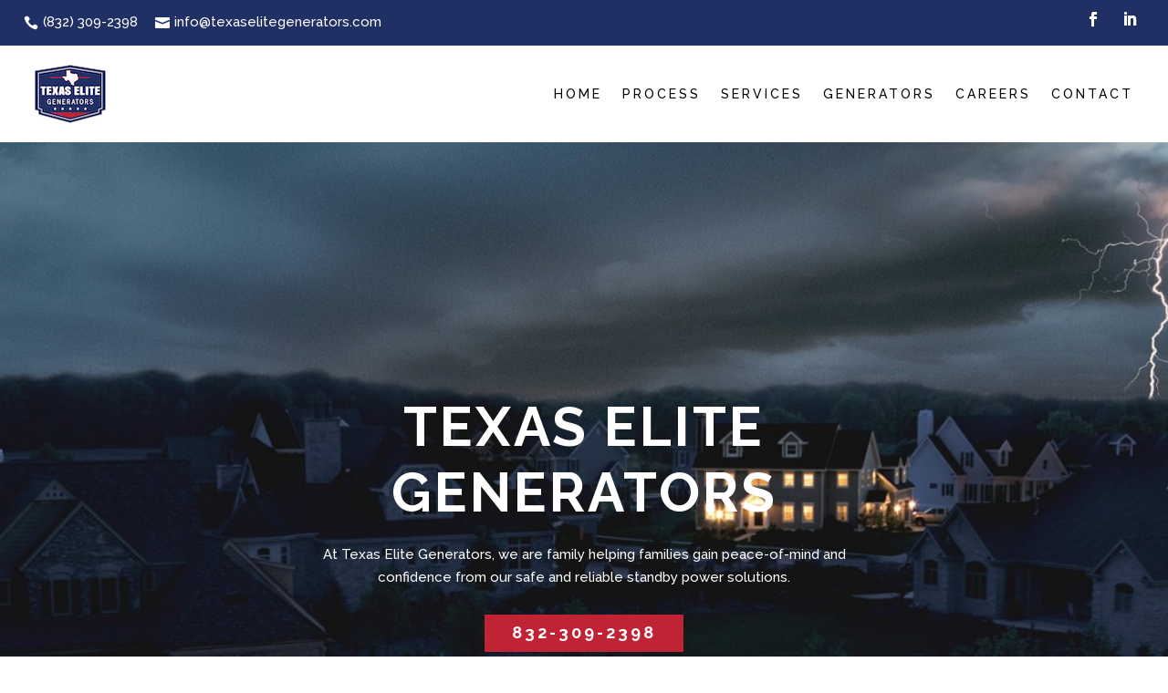

--- FILE ---
content_type: text/css
request_url: https://texaselitegenerators.com/wp-content/et-cache/14/et-core-unified-14.min.css?ver=1767986221
body_size: 289
content:
.contact-form input[type=text],.contact-form input[type=tel],.contact-form input[type=email],.contact-form textarea{font-size:18px!important;padding:20px!important;-webkit-appearance:none;background-color:#eee;width:100%;border-width:0;border-radius:0;color:#999;margin-bottom:13px}.gform_footer .gform_button{font-size:18px;font-weight:700;letter-spacing:4px;line-height:31px;padding:8px 36px;background:#BF2334;color:#fff;text-decoration:none;border:none}

--- FILE ---
content_type: text/css
request_url: https://texaselitegenerators.com/wp-content/et-cache/14/et-core-unified-tb-35-tb-72-deferred-14.min.css?ver=1767986221
body_size: 772
content:
.et_pb_section_0_tb_footer.et_pb_section{padding-top:0px;padding-bottom:0px;background-color:#000000!important}.et_pb_row_0_tb_footer.et_pb_row{padding-top:10px!important;padding-bottom:10px!important;padding-top:10px;padding-bottom:10px}.et_pb_text_0_tb_footer.et_pb_text{color:#FFFFFF!important}.et_pb_text_0_tb_footer{font-weight:700;font-size:12px;letter-spacing:3px}.et_pb_section_1.et_pb_section,.et_pb_section_2.et_pb_section{padding-top:0px;padding-bottom:0px}.et_pb_row_1.et_pb_row,.et_pb_row_2.et_pb_row,.et_pb_row_3.et_pb_row{padding-top:0px!important;padding-bottom:0px!important;padding-top:0px;padding-bottom:0px}.et_pb_row_1,body #page-container .et-db #et-boc .et-l .et_pb_row_1.et_pb_row,body.et_pb_pagebuilder_layout.single #page-container #et-boc .et-l .et_pb_row_1.et_pb_row,body.et_pb_pagebuilder_layout.single.et_full_width_page #page-container #et-boc .et-l .et_pb_row_1.et_pb_row,.et_pb_row_2,body #page-container .et-db #et-boc .et-l .et_pb_row_2.et_pb_row,body.et_pb_pagebuilder_layout.single #page-container #et-boc .et-l .et_pb_row_2.et_pb_row,body.et_pb_pagebuilder_layout.single.et_full_width_page #page-container #et-boc .et-l .et_pb_row_2.et_pb_row,.et_pb_row_3,body #page-container .et-db #et-boc .et-l .et_pb_row_3.et_pb_row,body.et_pb_pagebuilder_layout.single #page-container #et-boc .et-l .et_pb_row_3.et_pb_row,body.et_pb_pagebuilder_layout.single.et_full_width_page #page-container #et-boc .et-l .et_pb_row_3.et_pb_row{width:100%;max-width:100%}.et_pb_text_2 h2,.et_pb_text_6 h2{font-weight:700;font-size:40px;letter-spacing:3px}.et_pb_text_2,.et_pb_text_8{padding-bottom:20px!important}.et_pb_text_3,.et_pb_text_5,.et_pb_text_7{padding-bottom:30px!important}.et_pb_button_1_wrapper .et_pb_button_1,.et_pb_button_1_wrapper .et_pb_button_1:hover,.et_pb_button_2_wrapper .et_pb_button_2,.et_pb_button_2_wrapper .et_pb_button_2:hover,.et_pb_button_3_wrapper .et_pb_button_3,.et_pb_button_3_wrapper .et_pb_button_3:hover{padding-right:30px!important;padding-left:30px!important}body #page-container .et_pb_section .et_pb_button_1,body #page-container .et_pb_section .et_pb_button_3{color:#FFFFFF!important;border-width:0px!important;border-radius:0px;letter-spacing:3px;font-size:18px;font-weight:700!important;background-color:#BF2334}body #page-container .et_pb_section .et_pb_button_1:before,body #page-container .et_pb_section .et_pb_button_1:after,body #page-container .et_pb_section .et_pb_button_2:before,body #page-container .et_pb_section .et_pb_button_2:after,body #page-container .et_pb_section .et_pb_button_3:before,body #page-container .et_pb_section .et_pb_button_3:after{display:none!important}.et_pb_button_1,.et_pb_button_1:after,.et_pb_button_2,.et_pb_button_2:after,.et_pb_button_3,.et_pb_button_3:after{transition:all 300ms ease 0ms}.et_pb_text_4 h2,.et_pb_text_8 h2{font-weight:700;font-size:40px;color:#FFFFFF!important;letter-spacing:3px}.et_pb_text_4,.et_pb_text_6{padding-bottom:20px!important;max-width:500px}.et_pb_text_5.et_pb_text{color:#FFFFFF!important}body #page-container .et_pb_section .et_pb_button_2{color:#000000!important;border-width:0px!important;border-radius:0px;letter-spacing:3px;font-size:18px;font-weight:700!important;background-color:#FFFFFF}.et_pb_text_7.et_pb_text{color:#000000!important}.et_pb_section_3.et_pb_section{background-color:#171C4B!important}.et_pb_row_4.et_pb_row{padding-bottom:0px!important;padding-bottom:0px}.et_pb_row_5.et_pb_row{padding-top:0px!important;padding-top:0px}.et_pb_row_5,body #page-container .et-db #et-boc .et-l .et_pb_row_5.et_pb_row,body.et_pb_pagebuilder_layout.single #page-container #et-boc .et-l .et_pb_row_5.et_pb_row,body.et_pb_pagebuilder_layout.single.et_full_width_page #page-container #et-boc .et-l .et_pb_row_5.et_pb_row{max-width:1200px}.et_pb_image_0,.et_pb_image_1,.et_pb_image_2,.et_pb_image_3,.et_pb_image_4{text-align:left;margin-left:0}.et_pb_column_1{background-image:url(https://texaselitegenerators.com/wp-content/uploads/2023/08/A.jpeg)}.et_pb_column_2,.et_pb_column_6{padding-top:5%;padding-right:5%;padding-bottom:5%;padding-left:5%}.et_pb_column_3{background-color:#bf2334;padding-top:5%;padding-right:5%;padding-bottom:5%;padding-left:5%}.et_pb_column_4,.et_pb_column_5{background-image:url(https://texaselitegenerators.com/wp-content/uploads/2023/08/B.jpeg)}@media only screen and (min-width:981px){.et_pb_row_3{display:none!important}}@media only screen and (max-width:980px){.et_pb_image_0 .et_pb_image_wrap img,.et_pb_image_1 .et_pb_image_wrap img,.et_pb_image_2 .et_pb_image_wrap img,.et_pb_image_3 .et_pb_image_wrap img,.et_pb_image_4 .et_pb_image_wrap img{width:auto}.et_pb_column_2,.et_pb_column_6{padding-top:5%;padding-right:5%;padding-bottom:5%;padding-left:5%}}@media only screen and (min-width:768px) and (max-width:980px){.et_pb_row_3{display:none!important}}@media only screen and (max-width:767px){.et_pb_row_2{display:none!important}.et_pb_image_0,.et_pb_image_1,.et_pb_image_2,.et_pb_image_3,.et_pb_image_4{text-align:center;margin-left:auto;margin-right:auto}.et_pb_image_0 .et_pb_image_wrap img,.et_pb_image_1 .et_pb_image_wrap img,.et_pb_image_2 .et_pb_image_wrap img,.et_pb_image_3 .et_pb_image_wrap img,.et_pb_image_4 .et_pb_image_wrap img{width:auto}.et_pb_column_1,.et_pb_column_5{padding-top:110px;padding-bottom:110px}.et_pb_column_2,.et_pb_column_6{padding-top:10%;padding-right:8%;padding-bottom:10%;padding-left:8%}}